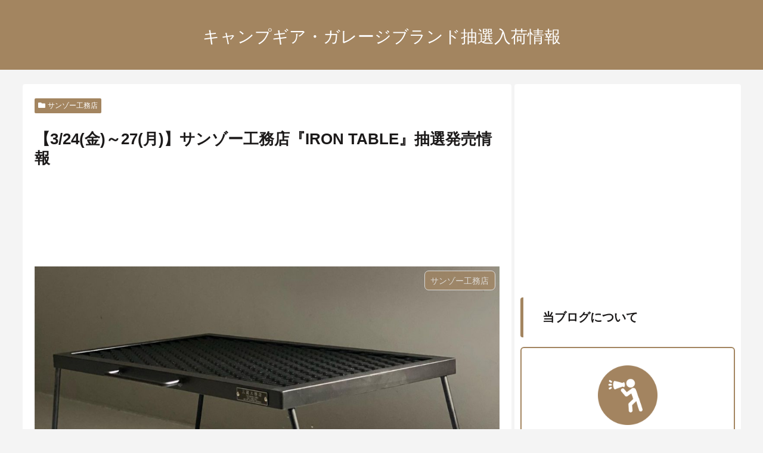

--- FILE ---
content_type: text/html; charset=utf-8
request_url: https://www.google.com/recaptcha/api2/aframe
body_size: 265
content:
<!DOCTYPE HTML><html><head><meta http-equiv="content-type" content="text/html; charset=UTF-8"></head><body><script nonce="ttPOZFN2aKs1cNw2LmpKHA">/** Anti-fraud and anti-abuse applications only. See google.com/recaptcha */ try{var clients={'sodar':'https://pagead2.googlesyndication.com/pagead/sodar?'};window.addEventListener("message",function(a){try{if(a.source===window.parent){var b=JSON.parse(a.data);var c=clients[b['id']];if(c){var d=document.createElement('img');d.src=c+b['params']+'&rc='+(localStorage.getItem("rc::a")?sessionStorage.getItem("rc::b"):"");window.document.body.appendChild(d);sessionStorage.setItem("rc::e",parseInt(sessionStorage.getItem("rc::e")||0)+1);localStorage.setItem("rc::h",'1769380304118');}}}catch(b){}});window.parent.postMessage("_grecaptcha_ready", "*");}catch(b){}</script></body></html>